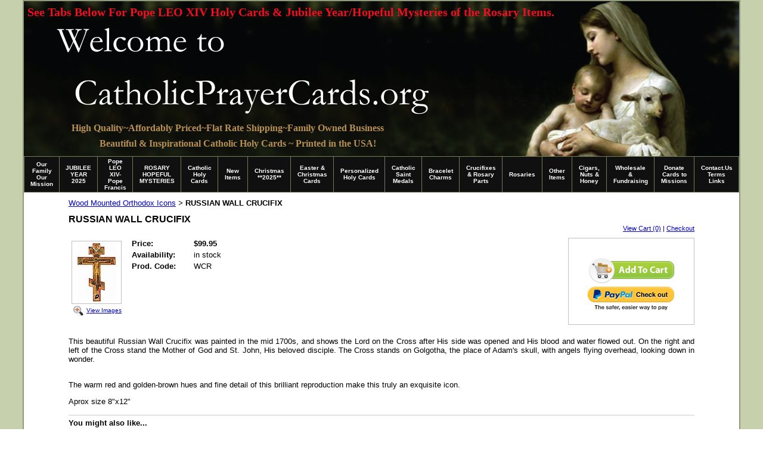

--- FILE ---
content_type: text/html; charset=utf-8
request_url: https://www.catholicprayercards.org/catalog/item/4235597/4145199.htm
body_size: 33581
content:
<!DOCTYPE HTML PUBLIC "-//W3C//DTD HTML 4.01 Transitional//EN">
<html>
	<head>
		<title>Orthodox Icons - Greek Orthodox Icons, Russian Orthodox Icons, Wood Mounted Icons, Religious Icons, Catholic Icons</title>					
		<meta name="keywords" content="greek orthodox icons,russian orthodox icons, religious icons, orthodox icons, wood mounted icons, hand painted icons">
		<meta name="description" content="CatholicPrayerCards.org Distributes FREE Catholic Holy Prayer Cards, and offers Affordable Handmade Rosaries,Catholic Patron Saint Religious Medals, Catholic Stationery. Purchases support mission work.">
		<script>
  (function(i,s,o,g,r,a,m){i['GoogleAnalyticsObject']=r;i[r]=i[r]||function(){
  (i[r].q=i[r].q||[]).push(arguments)},i[r].l=1*new Date();a=s.createElement(o),
  m=s.getElementsByTagName(o)[0];a.async=1;a.src=g;m.parentNode.insertBefore(a,m)
  })(window,document,'script','https://www.google-analytics.com/analytics.js','ga');

  ga('create', 'UA-80350753-4', 'auto');
  ga('send', 'pageview');

</script>
		<link rel="stylesheet" type="text/css" href="/css/template-domain-567153.css?_=1746700041" />
		<link rel="stylesheet" type="text/css" href="/css/designs/templateText.css?_=1476481955" />
		
		
            <link rel="alternate" href="http://m.catholicprayercards.org/catalog/item/4235597/4145199.htm">
        
	
<!-- OpenGraph Support: http://ogp.me -->
<meta property="og:title" content="RUSSIAN WALL CRUCIFIX" />
<meta property="og:description" content="" />
<meta property="og:type" content="product" />
<meta property="og:url" content="http://www.catholicprayercards.org/catalog/item/4235597/4145199.htm" />
<meta property="og:site_name" content="catholicprayercards.org" />
<meta property="og:price:amount" content="99.95" />
<meta property="og:price:currency" content="USD" />
<meta property="og:price:availability" content="in stock" />
<meta property="og:image" content="http://www.catholicprayercards.org/i//Wcr.jpg" /><link rel="image_src" href="http://www.catholicprayercards.org/i//Wcr.jpg" /><script src="//ajax.googleapis.com/ajax/libs/jquery/1.6.1/jquery.min.js" type="text/javascript" language="javascript"></script> <script src="/_js/jquery/extensions.js" type="text/javascript" language="javascript"></script> 
						<script type="text/javascript" language="javascript">
							jQuery.noConflict(); 
						</script>
					<!--[if IE]><script type="text/javascript" src="/_js/v2/iequirks-min.js?_=1476481955"></script><![endif]--></head>
	<body id="quirks" topmargin="0" bottommargin="0" leftmargin="0" rightmargin="0" marginwidth="0" marginheight="0">
	
		<!-- Admin -->
		
		
		<table cellspacing="0" cellpadding="0" bgcolor="c6d0ad" width="100%" height="100%">
			<tr>
				<td valign="top">
					<table cellspacing="0" cellpadding="2" bgcolor="90997c" border="0" width="1024" align="center">
					<tr>
						<td valign="top">
							<table cellspacing="0" cellpadding="0" border="0" width="100%">
								
							
								<!-- HEADER -->
								
	<tr>
		<td valign="top">
			<div id="templateHeader" class="hasHeaderImages" style="width:100%;height:260px;position:relative;margin:0px;padding:0px;overflow:hidden;background-color:none;">
				<table cellspacing="0" height="260" cellpadding="0" border="0" width="100%">
				<tr>
					
						<td><a href="/"><img src="/f/design/t_header_left.jpg?_=1746700041" width="1200" height="260" border="0" alt="Header Graphic"></a></td>
					
					<td  width="100%"></td>
					
				</tr>
				</table>
				<img id="cover" src="/s.gif" width="100%" height="260">
				
					<div id="layer1Text" class="layerTextInit" style="display:block;">High Quality~Affordably Priced~Flat Rate Shipping~Family Owned Business</div>
				
					<div id="layer2Text" class="layerTextInit" style="display:block;">Beautiful &amp; Inspirational Catholic Holy Cards ~ Printed in the USA!</div>
				
					<div id="layer3Text" class="layerTextInit" style="display:block;">See Tabs Below For Pope LEO XIV Holy Cards &amp; Jubilee Year/Hopeful Mysteries of the Rosary Items.</div>
				
				<a id="homeLink" href="/"><img id="cover2" src="/s.gif" width="0" height="0"></a>
			</div>
		</td>
	</tr>

									<!-- HORIZONTAL INDEX BELOW HEADER -->
									<tr>
										<td id="cm-navigation">
	<table cellspacing="1" cellpadding="0" border="0">
		
			<tr>
		
			
			<td class="link">
				<a href="/index.html" onclick="return false;" class="link">Our Family   Our Mission</a>
				
			</td>
			
			
			
			<td class="link">
				<a href="/jubilee-year-2025.html" onclick="return false;" class="link">JUBILEE YEAR 2025</a>
				
			</td>
			
			
			
			<td class="link">
				<a href="/newly-elected-pope-francis-holy-cards.html" onclick="return false;" class="link">Pope LEO XIV-Pope Francis</a>
				
			</td>
			
			
			
			<td class="link">
				<a href="/rosary-hopeful-mysteries.html" onclick="return false;" class="link">ROSARY HOPEFUL MYSTERIES</a>
				
			</td>
			
			
			
			<td class="link">
				<a href="/catholicholycards.html" onclick="return false;" class="link">Catholic Holy Cards</a>
				
					<table cellspacing="0" cellpadding="0" border="0">
						
							<tr>
								<td class="link">
									<a href="/evangelization-cards.html">Evangelization Cards</a>
								</td>
							</tr>
						
							<tr>
								<td class="link">
									<a href="/Blessed_Trinity_and_Holy_Spirit_Holy_Cards.html">Trinity &amp; Holy Spirit</a>
								</td>
							</tr>
						
							<tr>
								<td class="link">
									<a href="/Holy_cards_of_Jesus_Christ.html">Cards of Christ</a>
								</td>
							</tr>
						
							<tr>
								<td class="link">
									<a href="/eucharist__communion.html">Eucharist Related</a>
								</td>
							</tr>
						
							<tr>
								<td class="link">
									<a href="/divine_mercy_items.html">Easter &amp; Divine Mercy</a>
								</td>
							</tr>
						
							<tr>
								<td class="link">
									<a href="/Holy_cards_of_Virgin_Mary.html">Cards of Mary</a>
								</td>
							</tr>
						
							<tr>
								<td class="link">
									<a href="/holyfamilystjoseph.html">St.Joseph/HolyFamily</a>
								</td>
							</tr>
						
							<tr>
								<td class="link">
									<a href="/Holy_cards_of_Angels_and_Archangels.html">Angels / Archangels</a>
								</td>
							</tr>
						
							<tr>
								<td class="link">
									<a href="/Holy_cards_of_Female_Saints.html">Female Saints</a>
								</td>
							</tr>
						
							<tr>
								<td class="link">
									<a href="/Holy_cards_of_Male_Saints.html">Male Saints</a>
								</td>
							</tr>
						
							<tr>
								<td class="link">
									<a href="/black-history-saints.html">Black History Saints</a>
								</td>
							</tr>
						
							<tr>
								<td class="link">
									<a href="/Holy_cards_of_Popes.html">Popes</a>
								</td>
							</tr>
						
							<tr>
								<td class="link">
									<a href="/pope-benedict-items.html">Pope Benedict XVI Items</a>
								</td>
							</tr>
						
							<tr>
								<td class="link">
									<a href="/Holy_cards_for_Sacraments.html">Sacrament Cards</a>
								</td>
							</tr>
						
							<tr>
								<td class="link">
									<a href="/traditional_Catholic_prayers.html">Traditional Prayers</a>
								</td>
							</tr>
						
							<tr>
								<td class="link">
									<a href="/coronavirus.html">Coronavirus</a>
								</td>
							</tr>
						
							<tr>
								<td class="link">
									<a href="/clerical-abuse-crisis.html">Clerical Abuse Crisis</a>
								</td>
							</tr>
						
							<tr>
								<td class="link">
									<a href="/special_holy_cards.html">Specialty Cards</a>
								</td>
							</tr>
						
							<tr>
								<td class="link">
									<a href="/seasonal_holy_cards.html">Seasonal Holy Cards</a>
								</td>
							</tr>
						
							<tr>
								<td class="link">
									<a href="/Spanish_Holy_Cards.html">Spanish Cards</a>
								</td>
							</tr>
						
							<tr>
								<td class="link">
									<a href="/Latin_Holy_Cards.html">Latin Cards</a>
								</td>
							</tr>
						
							<tr>
								<td class="link">
									<a href="/religious_liberty_cards.html">Religious Liberty</a>
								</td>
							</tr>
						
					</table>
				
			</td>
			
			
			
			<td class="link">
				<a href="/new-items.html" onclick="return false;" class="link">New Items</a>
				
			</td>
			
			
			
			<td class="link">
				<a href="/christmas2020.html" onclick="return false;" class="link">Christmas **2025**</a>
				
			</td>
			
			
			
			<td class="link">
				<a href="/catholic-stationery-and-christmas-cards.html" onclick="return false;" class="link">Easter &amp; Christmas Cards</a>
				
					<table cellspacing="0" cellpadding="0" border="0">
						
							<tr>
								<td class="link">
									<a href="/easter-card-sets.html">Easter Card Sets</a>
								</td>
							</tr>
						
							<tr>
								<td class="link">
									<a href="/catholic-stationery.html">Catholic Stationery</a>
								</td>
							</tr>
						
							<tr>
								<td class="link">
									<a href="/mass-intention-cards.html">Mass Intention Cards</a>
								</td>
							</tr>
						
							<tr>
								<td class="link">
									<a href="/christmas-cards.html">Christmas Cards</a>
								</td>
							</tr>
						
					</table>
				
			</td>
			
			
			
			<td class="link">
				<a href="/customprintedprayercards.html" onclick="return false;" class="link">Personalized Holy Cards</a>
				
					<table cellspacing="0" cellpadding="0" border="0">
						
							<tr>
								<td class="link">
									<a href="/catholicprinting.html">Custom Catholic Printing</a>
								</td>
							</tr>
						
					</table>
				
			</td>
			
			
			
			<td class="link">
				<a href="/CatholicSaintMedals.html" onclick="return false;" class="link">Catholic Saint Medals</a>
				
			</td>
			
			
			
			<td class="link">
				<a href="/charms.html" onclick="return false;" class="link">Bracelet Charms</a>
				
			</td>
			
			
			
			<td class="link">
				<a href="/crucifixes.html" onclick="return false;" class="link">Crucifixes &amp; Rosary Parts</a>
				
			</td>
			
			
			
			<td class="link">
				<a href="/AffordableHandmadeRosaries.html" onclick="return false;" class="link">Rosaries</a>
				
					<table cellspacing="0" cellpadding="0" border="0">
						
							<tr>
								<td class="link">
									<a href="/h_1.html">Rosaries / Rosary Cases</a>
								</td>
							</tr>
						
							<tr>
								<td class="link">
									<a href="/rosary-rings.html">Rosary Rings</a>
								</td>
							</tr>
						
							<tr>
								<td class="link">
									<a href="/chaplets.html">Chaplets / Devotional</a>
								</td>
							</tr>
						
					</table>
				
			</td>
			
			
			
			<td class="link">
				<a href="/other-items.html" onclick="return false;" class="link">Other Items</a>
				
					<table cellspacing="0" cellpadding="0" border="0">
						
							<tr>
								<td class="link">
									<a href="/bookmarks_magnets.html">Bookmarks and Magnets</a>
								</td>
							</tr>
						
							<tr>
								<td class="link">
									<a href="/gifts-etc.html">Gifts and more!</a>
								</td>
							</tr>
						
							<tr>
								<td class="link">
									<a href="/scapulars-pocketpieces.html">Scapulars/Pocket Pieces</a>
								</td>
							</tr>
						
							<tr>
								<td class="link">
									<a href="/holy-water-bottles.html">Holy Water Bottles</a>
								</td>
							</tr>
						
							<tr>
								<td class="link">
									<a href="/OrthodoxIcons.html">Wood Mounted Icons/Art</a>
								</td>
							</tr>
						
							<tr>
								<td class="link">
									<a href="/gift_certificates.html">Gift Certificates</a>
								</td>
							</tr>
						
					</table>
				
			</td>
			
			
			
			<td class="link">
				<a href="/nuts-n-honey.html" onclick="return false;" class="link">Cigars, Nuts &amp; Honey</a>
				
			</td>
			
			
			
			<td class="link">
				<a href="/wholesaleprayercards.html" onclick="return false;" class="link">Wholesale &amp; Fundraising</a>
				
					<table cellspacing="0" cellpadding="0" border="0">
						
							<tr>
								<td class="link">
									<a href="/fundraising.html">Fundraising</a>
								</td>
							</tr>
						
					</table>
				
			</td>
			
			
			
			<td class="link">
				<a href="/ContactInfoOnlineDonations.html" onclick="return false;" class="link">Donate Cards to Missions</a>
				
			</td>
			
			
			
			<td class="link">
				<a href="/CatholicPrayercardsLinks.html" onclick="return false;" class="link">Contact.Us Terms Links</a>
				
					<table cellspacing="0" cellpadding="0" border="0">
						
							<tr>
								<td class="link">
									<a href="/contact-us.html">Contact Us</a>
								</td>
							</tr>
						
							<tr>
								<td class="link">
									<a href="/MeetFrFrancis.html">Meet Fr. Francis</a>
								</td>
							</tr>
						
							<tr>
								<td class="link">
									<a href="/prayerrequests.html">Prayer Requests</a>
								</td>
							</tr>
						
							<tr>
								<td class="link">
									<a href="/page/page/5663678.htm">View Cart</a>
								</td>
							</tr>
						
							<tr>
								<td class="link">
									<a href="/blog.html">Blog</a>
								</td>
							</tr>
						
					</table>
				
			</td>
			
			
			</tr>
		
	</table>
	
	<!-- Template JS -->
	<script type="text/javascript" src="https://ajax.googleapis.com/ajax/libs/jqueryui/1.8.13/jquery-ui.min.js?_=1476481955"></script>
	<script type="text/javascript" src="/_js/v2/jquery.cm.navigation-min.js?_=1476481955"></script>
	<script type="text/javascript">CM.navigation.init({indexPosition:2});</script>
</td>
									</tr>
								
								<tr>
									<td height="100%">
										<table cellspacing="0" cellpadding="0" border="0" width="100%">
											<tr>
												
												<td height="100%" bgcolor="ffffff" valign="top">
													<table height="100%" cellspacing="0" cellpadding="75" border="0" width="100%" bgcolor="ffffff">
														<tr>
															<td valign="top" style="padding:10px 75px;padding-left:;">
															
																<!-- Breadcrumbs -->
																<font face="arial" size="2">
	
			<a href="/OrthodoxIcons.html">Wood Mounted Orthodox Icons</a> <font face="courier">&gt;</font>
		
			<strong>RUSSIAN WALL CRUCIFIX</strong>
		
	<table height="10"><tr><td></td></tr></table>
</font>
																
																<!-- Title -->
																
																	<font size="4"><strong><div style="font:bold  16px arial;color:#000000">RUSSIAN WALL CRUCIFIX</div></strong></font>
																
																
																<!-- Subtitle -->
																
																
																<!-- Errors -->
																
								
																<!-- DISPLAY CONTENT -->
																
	<link rel="stylesheet" type="text/css" href="/_js/fancybox/jquery.fancybox-1.3.4.css" />
	<script type="text/javascript" src="/_js/fancybox/jquery.fancybox-1.3.4.pack.js"></script>
	
	<script type="text/javascript">jQuery(document).ready(function(){jQuery('a.gallery').fancybox({titlePosition:'inside'});});</script>
	<style type="text/css">#fancybox-left-ico{left:20px;}#fancybox-right-ico{right:20px;left:auto;}</style>
	
	
		<div itemscope="itemscope" itemtype="http://schema.org/Product">
			<script type="text/javascript" src="/_js/v2/cm.catalog.item-min.js"></script>
<script language="javascript" type="text/javascript">
	function limitText(limitField, limitCount, limitNum) {
		if (limitField.value.length > limitNum) {
			var prevTop = limitField.scrollTop;
			limitField.value = limitField.value.substring(0, limitNum);
			limitField.value = limitField.value;
			limitField.scrollTop = prevTop;
		} else {
			limitCount.innerHTML = limitNum - limitField.value.length;
		}
	}
</script>

<input type="hidden" id="catalogId" name="catalogId" value="4145199" />
<input type="hidden" id="domainId" name="domainId" value="567153" />
<input type="hidden" id="outOfStockStatusText" name="outOfStockStatusText" value="This product is back-ordered; it is unavailable for ordering at this time please come back or continue shopping." />

<div style="text-align:right;font-family:Arial;font-size:11px;margin-bottom:10px;">
		<a href="/cart/cart.htm?url=4235597">View Cart (0)</a> | <a href="/cart/checkout.htm">Checkout</a>
</div>


	<div id="cartBox">
		<form id="cartForm" name="cartForm" action="/cart/add_item_to_cart/4235597/4145199.htm" method="post" style="margin:0;">
			<div itemprop="offers">
				
					<div itemscope="itemscope" itemtype="http://schema.org/Offer" style="display:none;">
						<meta itemprop="name" content="RUSSIAN WALL CRUCIFIX" />
						<meta itemprop="price" content="99.95" />
						<meta itemprop="priceCurrency" content="USD" />
						<link itemprop="availability" href="http://schema.org/InStock" content="In Stock" />
					</div>
				
					<input type="hidden" name="option_1" value="" />
				
					<input type="hidden" name="option_2" value="" />
				
					<input type="hidden" name="option_3" value="" />
				
					<input type="hidden" name="comments" value="" />
				
	
				<br />
				<div id="unavailableMessage">
					The product you selected is currently unavailable.
				</div>
				<div class="buttons">
					<input type="image" src="/h/shared/cartButtons/Large_Shopping_Cart/green.gif" border="0" alt="Add to Cart" />
					
						<input type="hidden" name="paypal" value="0" />
						<input type="image" src="https://www.paypal.com/en_US/i/btn/btn_xpressCheckout.gif" style="margin-right:2px;text-align:right;margin-top:4px;" border="0" onclick="cartForm.paypal.value=1;" alt="Pay By PayPal" />
					
				</div>
			</div>
				
			<input type="hidden" name="process" value="yes" />
			<input type="hidden" id="sectionId" name="sectionId" value="4235597" />
			<input type="hidden" name="item_id" value="4145199" />
			<input type="hidden" name="quantity" value="1" />
			
		</form>
	</div>


			<table cellspacing="0" cellpadding="0" border="0">
				<tr>
					
						<td valign="top" align="center">
							<meta itemprop="image" content="http://www.catholicprayercards.org/i//Wcr.jpg" />
						
							<div style="font:10px arial;margin:5px;">
								<a name="gallery" class="gallery" href="/i//Wcr.jpg" rel="catalog" title="RUSSIAN WALL CRUCIFIX" style="text-decoration: none;">
									<div style="border:1px solid silver;padding:2px;">
										<img src="/t//Wcr.jpg" border="0" alt="RUSSIAN WALL CRUCIFIX"><br />
									</div>
									<span class="zoom" style="text-align:left;">
										<img class="zoom" src="/s/gallery/enlarge.png" style="border:0;padding:2px;vertical-align:middle;">
									</span>
									<span style="text-decoration:underline;">View Images</span>
								</a>
								<div id="thumbHiddenDiv" style="display:none;position:absolute;top:-9999px;left:-9999px;">
									 
								</div>
							</div>
							<br style="clear:both;">
						</td>
						<td width="10"><img src="/s.gif" width="10" height="1" /></td>
					
					
					<td valign="top">
						<meta itemprop="name" content="RUSSIAN WALL CRUCIFIX" />
						<meta itemprop="description" content="&lt;p align=&quot;justify&quot;&gt;This beautiful Russian Wall Crucifix was painted in the mid 1700s, and shows the Lord on the Cross after His side was opened and His blood and water flowed out. On the right and left of the Cross stand the Mother of God and St. John, His beloved disciple. The Cross stands on Golgotha, the place of Adam&amp;#39;s skull, with angels flying overhead, looking down in wonder.&lt;br /&gt;
&amp;nbsp;&lt;/p&gt;
&lt;p align=&quot;justify&quot;&gt;The warm red and golden-brown hues and fine detail of this brilliant reproduction make this truly an exquisite icon.&lt;/p&gt;
&lt;p align=&quot;justify&quot;&gt;Aprox size 8&amp;quot;x12&amp;quot;&lt;/p&gt;
" />
						<meta itemprop="url" content="/catalog/item/4235597/4145199.htm" />

						
						
						<table cellspacing="0" cellpadding="2" border="0">
							
								<tr>
									<td align="left" width="100"><strong>Price:</strong></td>
									<td id="price">
										
											<strong>$99.95</strong><br />
										
									</td>
								</tr>
								<tr id="salePriceRow" style="display:none;">
									<td align="left" width="100" style="color:#C00;"><strong>Sale Price:</strong></td>
									<td id="salePrice" style="color:#C00;">
										
											No Price<br />
										
									</td>
								</tr>
							
								<tr>
									<td align="left" valign="top"><strong>Availability:</strong></td>
									<td id="availability">in stock</td>
								</tr>
							
							<tr id="codeRow">
								<td align="left"><strong>Prod. Code:</strong></td>
								<td id="code" nowrap="nowrap">WCR</td>
							</tr>
							
						</table>
					</td>
				</tr>
			</table>
			
			<p></p>
			<p align="justify">This beautiful Russian Wall Crucifix was painted in the mid 1700s, and shows the Lord on the Cross after His side was opened and His blood and water flowed out. On the right and left of the Cross stand the Mother of God and St. John, His beloved disciple. The Cross stands on Golgotha, the place of Adam&#39;s skull, with angels flying overhead, looking down in wonder.<br />
&nbsp;</p>
<p align="justify">The warm red and golden-brown hues and fine detail of this brilliant reproduction make this truly an exquisite icon.</p>
<p align="justify">Aprox size 8&quot;x12&quot;</p>

		</div>
		
		<link rel="stylesheet" href='/css/crossPromote/relatedProducts.css' type="text/css" />
<div style="border-top:1px solid #ccc;padding-top:5px;padding-bottom:5px;clear:both;margin-top:15px;">
	<strong>You might also like...</strong>
	<table class="relatedProducts">
		<tr>
			
				<td>
					<img src="/t//Crucifixion_180x229.jpg" class="relatedImage" alt="CRUCIFIXION ICON" />
				</td>
				<td class="info">
					<a href="/catalog/item/4235597/4145046.htm">CRUCIFIXION ICON</a><br />
					<strong>Price:</strong> $59.95<br />
					
						<div style="padding-top:10px;">
							<a href="/cart/add_item_to_cart.cfm?itemId=4145046&url=4235597" style="font-size:11px;">Add to cart</a>
						</div>
					
				</td>
			
				<td>
					<img src="/t/NEW-SAMPLER.jpg" class="relatedImage" alt="COMPLETE  PRAYER CARD SAM" />
				</td>
				<td class="info">
					<a href="/freeprayercards/complete-sampler.html">COMPLETE  PRAYER CARD SAM</a><br />
					<strong>Price:</strong> $149.95<br />
					
						<strong>Sale Price:</strong> <span style="color:red;">$99.95</span><br />
					
						<div style="padding-top:10px;">
							<a href="/cart/add_item_to_cart.cfm?itemId=5220967&url=4235597" style="font-size:11px;">Add to cart</a>
						</div>
					
				</td>
			
				<td>
					<img src="/t/PRAYER CARD ART/Card-_84-crucifix-front.jpg" class="relatedImage" alt="PRAYER BEFORE A CRUCIFIX " />
				</td>
				<td class="info">
					<a href="/catalog/item/4235164/6142344.htm">PRAYER BEFORE A CRUCIFIX </a><br />
					<strong>Price:</strong> $0.25<br />
					
						<div style="padding-top:10px;">
							<a href="/cart/add_item_to_cart.cfm?itemId=6142344&url=4235597" style="font-size:11px;">Add to cart</a>
						</div>
					
				</td>
			
		</tr>
	</table>
</div> <script type="text/javascript"> !function(e){if(!window.pintrk){window.pintrk=function(){window.pintrk.queue.push(Array.prototype.slice.call(arguments))};var n=window.pintrk;n.queue=[],n.version="3.0";var t=document.createElement("script");t.async=!0,t.src=e;var r=document.getElementsByTagName("script")[0];r.parentNode.insertBefore(t,r)}}("https://s.pinimg.com/ct/core.js");  
pintrk(‘track’, ‘addtocart’);
pintrk('load','2615950573387'); pintrk('page', { page_name: 'My Page', page_category: 'My Page Category' }); </script> <noscript> <img height="1" width="1" style="display:none;" alt="" src="https://ct.pinterest.com/v3/?tid=2615950573387&noscript=1" /> </noscript>
<!-- Start of StatCounter Code -->
<script type="text/javascript">
sc_project=2216686; 
sc_invisible=0; 
sc_partition=20; 
sc_security="82d1e096"; 
</script>

<script type="text/javascript" src="https://www.statcounter.com/counter/counter.js"></script><noscript><div class="statcounter"><a title="free hit counters" href="http://www.statcounter.com/free_hit_counter.html" target="_blank"><img class="statcounter" src="https://c21.statcounter.com/2216686/0/82d1e096/0/" alt="free hit counters" ></a></div></noscript>
<!-- End of StatCounter Code -->

<script>
  (function(i,s,o,g,r,a,m){i['GoogleAnalyticsObject']=r;i[r]=i[r]||function(){
  (i[r].q=i[r].q||[]).push(arguments)},i[r].l=1*new Date();a=s.createElement(o),
  m=s.getElementsByTagName(o)[0];a.async=1;a.src=g;m.parentNode.insertBefore(a,m)
  })(window,document,'script','https://www.google-analytics.com/analytics.js','ga');

  ga('create', 'UA-80350753-4', 'auto');
  ga('send', 'pageview');

</script>
<script type="text/javascript">
  (function() {var s = document.createElement('script');s.type = 'text/javascript';s.async = true;
  s.src = document.location.protocol + '//loader.wisepops.com/default/index/get-loader?user_id=26891';
  var s2 = document.getElementsByTagName('script')[0];s2.parentNode.insertBefore(s, s2);})();
</script>



<!-- DB FEED --><!-- citymax.hitslink.com/ web tools statistics hit counter code --><script type="text/javascript" id="wa_u"></script><script type="text/javascript">//<![CDATA[wa_account="8F9A8B9A9D90919B"; wa_location=26;wa_pageName=location.pathname;  // you can customize the page name heredocument.cookie='__support_check=1';wa_hp='http';wa_rf=document.referrer;wa_sr=window.location.search;wa_tz=new Date();if(location.href.substr(0,6).toLowerCase()=='https:')wa_hp='https';wa_data='&an='+escape(navigator.appName)+ '&sr='+escape(wa_sr)+'&ck='+document.cookie.length+'&rf='+escape(wa_rf)+'&sl='+escape(navigator.systemLanguage)+'&av='+escape(navigator.appVersion)+'&l='+escape(navigator.language)+'&pf='+escape(navigator.platform)+'&pg='+escape(wa_pageName);wa_data=wa_data+'&cd='+screen.colorDepth+'&rs='+escape(screen.width+ ' x '+screen.height)+'&tz='+wa_tz.getTimezoneOffset()+'&je='+ navigator.javaEnabled();wa_img=new Image();wa_img.src=wa_hp+'://counter.hitslink.com/statistics.asp'+'?v=1&s='+wa_location+'&eacct='+wa_account+wa_data+'&tks='+wa_tz.getTime();document.getElementById('wa_u').src=wa_hp+'://counter.hitslink.com/track.js'; //]]></script><!-- End citymax.hitslink.com/ statistics web tools hit counter code -->
																
																<!-- Footer -->
																
																	<div style='clear:both;'><script type="text/javascript" src="https://us1-search.doofinder.com/5/script/bfbd3d7bfef7a69dd9e43d56fefa1438.js"></script>
<p><em style="color: rgb(0, 0, 0); font-family: arial; font-size: 14px;"><strong><span style="background-color: rgb(0, 255, 255);">For Pope LEO XIV Holy Cards &amp; Pope Francis Memorial Cards, Click&nbsp;</span><a href="https://www.catholicprayercards.org/newly-elected-pope-francis-holy-cards.html" target="_blank"><u style="color: rgb(0, 0, 204);"><span style="background-color: rgb(0, 255, 255);">HERE</span></u></a></strong></em></p>
<p><em style="color: rgb(165, 42, 42); font-family: arial; font-size: 16px;"><strong><span style="background-color: rgb(255, 255, 0);">To Learn More About the New Hopeful Mysteries of the Rosary Click&nbsp;</span><a href="https://www.catholicprayercards.org/rosary-hopeful-mysteries.html" target="_blank"><span style="color: rgb(0, 0, 204); background-color: rgb(255, 255, 0);">HERE</span></a></strong></em></p>
<p><em><strong>To search for a particular item on our website, please use the search box below:</strong></em></p>
<p>&nbsp;</p>
<p><script>
var doofinder_script ='//cdn.doofinder.com/media/js/doofinder-classic.7.latest.min.js';
(function(d,t){var f=d.createElement(t),s=d.getElementsByTagName(t)[0];f.async=1;
f.src=('https:'==location.protocol?'https:':'http:')+doofinder_script;
f.setAttribute('charset','utf-8');
s.parentNode.insertBefore(f,s)}(document,'script'));

var dfClassicLayers = [{
  "hashid": "1fcfbe4f132d15e490a900a0ebb7b0eb",
  "zone": "us1",
  "display": {
    "lang": "en"
  },
  "queryInput": "#gsc-i-id1"
}];
</script><script>
  (function() {
    var cx = '001553686173727167858:8dnfovh0qno';
    var gcse = document.createElement('script');
    gcse.type = 'text/javascript';
    gcse.async = true;
    gcse.src = 'https://cse.google.com/cse.js?cx=' + cx;
    var s = document.getElementsByTagName('script')[0];
    s.parentNode.insertBefore(gcse, s);
  })();
</script><gcse:search></gcse:search></p>
<p>&nbsp;</p>
<p style="text-align: center;"><span style="color: rgb(75, 0, 130);"><em><strong><span style="background-color: rgb(255, 255, 0);">CatholicPrayerCards.org was featured on EWTN&#39;s &nbsp;&quot;At Home with Jim &amp; Joy&quot; TV show</span></strong></em></span></p>
<p style="text-align: center;"><span style="color: rgb(75, 0, 130);"><em><strong><span style="background-color: rgb(255, 255, 0);">Click&nbsp;<a href="https://www.youtube.com/watch?v=gyetEe_R7B8" target="_blank">HERE</a>&nbsp;or the&nbsp;<a href="https://www.youtube.com/watch?v=gyetEe_R7B8" target="_blank">EWTN</a>&nbsp;&nbsp;banner below to hear our story and learn more about our Family &amp; Mission :</span></strong></em></span></p>
<p style="text-align: center;"><a href="https://www.youtube.com/watch?v=gyetEe_R7B8" target="_blank"><img alt="" src="https://www.reginacigar.citymax.com/i/z720x150EWTN.jpg" style="width: 640px; height: 133px;" /></a></p>
<p style="text-align: center;">&nbsp;</p>
<p style="text-align: center;"><strong>Wish you could get high quality, yet inexpensive, customized holy cards personalized with your special prayer or image?</strong></p>
<p style="text-align: center; "><strong>Click</strong> <a href="http://www.personalizedholycards.com/" target="_blank"><span style="font-size:16px;"><span style="color:#800000;"><u><strong><span style="background-color:#ffff00;">HERE</span></strong></u></span></span></a> <strong>to find out how easy and affordable it is to personalize our prayer cards .</strong></p>
<p style="text-align: center; ">+++</p>
<p style="color: rgb(0, 0, 0); font-family: Arial, Helvetica, sans-serif; text-align: center;">All images, prayer texts, graphic designs, printed materials and content of this site are&nbsp;</p>
<p style="color: rgb(0, 0, 0); font-family: Arial, Helvetica, sans-serif; text-align: center;"><span style="font-family: arial, sans-serif; font-size: small; line-height: 16px; color: rgb(34, 34, 34);"><strong>&copy; 2025 Catholic Prayer Cards, LLC&nbsp;</strong>&nbsp;- Tallahassee, FL<span style="font-size: 8px;">&nbsp;<span style="font-size: 9px;">unless otherwise noted.</span></span></span></p>
<style type="text/css">
.ig-b- { display: inline-block; }
.ig-b- img { visibility: hidden; }
.ig-b-:hover { background-position: 0 -60px; } .ig-b-:active { background-position: 0 -120px; }
.ig-b-v-24 { width: 137px; height: 24px; background: url(//badges.instagram.com/static/images/ig-badge-view-sprite-24.png) no-repeat 0 0; }
@media only screen and (-webkit-min-device-pixel-ratio: 2), only screen and (min--moz-device-pixel-ratio: 2), only screen and (-o-min-device-pixel-ratio: 2 / 1), only screen and (min-device-pixel-ratio: 2), only screen and (min-resolution: 192dpi), only screen and (min-resolution: 2dppx) {
.ig-b-v-24 { background-image: url(//badges.instagram.com/static/images/ig-badge-view-sprite-24@2x.png); background-size: 160px 178px; } }</style>
<style type="text/css">
.ig-b- { display: inline-block; }
.ig-b- img { visibility: hidden; }
.ig-b-:hover { background-position: 0 -60px; } .ig-b-:active { background-position: 0 -120px; }
.ig-b-v-24 { width: 137px; height: 24px; background: url(//badges.instagram.com/static/images/ig-badge-view-sprite-24.png) no-repeat 0 0; }
@media only screen and (-webkit-min-device-pixel-ratio: 2), only screen and (min--moz-device-pixel-ratio: 2), only screen and (-o-min-device-pixel-ratio: 2 / 1), only screen and (min-device-pixel-ratio: 2), only screen and (min-resolution: 192dpi), only screen and (min-resolution: 2dppx) {
.ig-b-v-24 { background-image: url(//badges.instagram.com/static/images/ig-badge-view-sprite-24@2x.png); background-size: 160px 178px; } }</style>
</div>
																
																
																<!-- Referral Link -->
																
								
															</td>
														</tr>
													</table>
												</td>
												
												
											</tr>
										</table>
									</td>
								</tr>
							</table>
						</td>
					</tr>
				</table>
				
				</td>
			</tr>
		</table>
	</body>
</html>

--- FILE ---
content_type: text/css
request_url: https://www.catholicprayercards.org/css/crossPromote/relatedProducts.css
body_size: 223
content:
.relatedProducts {
	padding:3px;
}
.relatedProducts td {
	vertical-align: top;
}
.relatedProducts .info {
	padding-left:5px;
	font-size:12px;
	width:125px;
}
.relatedImage{
	max-height:75px;
	max-width:75px;
}

--- FILE ---
content_type: text/plain
request_url: https://www.google-analytics.com/j/collect?v=1&_v=j102&a=713892784&t=pageview&_s=1&dl=https%3A%2F%2Fwww.catholicprayercards.org%2Fcatalog%2Fitem%2F4235597%2F4145199.htm&ul=en-us%40posix&dt=Orthodox%20Icons%20-%20Greek%20Orthodox%20Icons%2C%20Russian%20Orthodox%20Icons%2C%20Wood%20Mounted%20Icons%2C%20Religious%20Icons%2C%20Catholic%20Icons&sr=1280x720&vp=1280x720&_u=IEBAAEABAAAAACAAI~&jid=1452548010&gjid=1833154338&cid=1404382389.1763805678&tid=UA-80350753-4&_gid=560454464.1763805678&_r=1&_slc=1&z=1331135039
body_size: -454
content:
2,cG-1MELHWXB7P